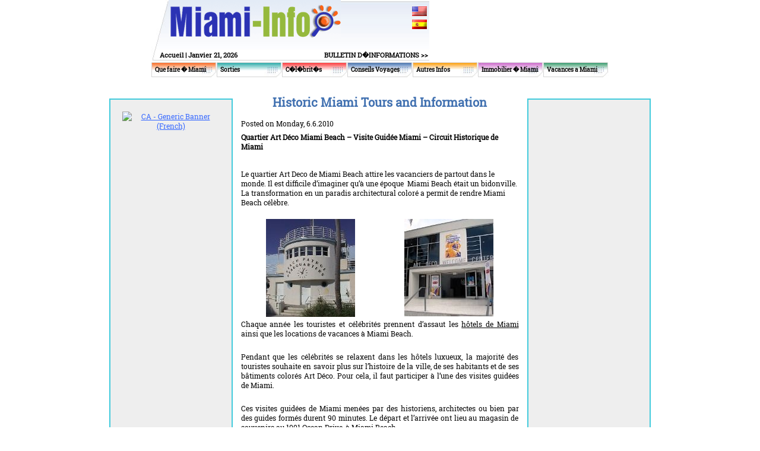

--- FILE ---
content_type: text/html; charset=utf-8
request_url: https://www.google.com/recaptcha/api2/aframe
body_size: 265
content:
<!DOCTYPE HTML><html><head><meta http-equiv="content-type" content="text/html; charset=UTF-8"></head><body><script nonce="Kehjw2Berym2M9EiuqFpjg">/** Anti-fraud and anti-abuse applications only. See google.com/recaptcha */ try{var clients={'sodar':'https://pagead2.googlesyndication.com/pagead/sodar?'};window.addEventListener("message",function(a){try{if(a.source===window.parent){var b=JSON.parse(a.data);var c=clients[b['id']];if(c){var d=document.createElement('img');d.src=c+b['params']+'&rc='+(localStorage.getItem("rc::a")?sessionStorage.getItem("rc::b"):"");window.document.body.appendChild(d);sessionStorage.setItem("rc::e",parseInt(sessionStorage.getItem("rc::e")||0)+1);localStorage.setItem("rc::h",'1768991927474');}}}catch(b){}});window.parent.postMessage("_grecaptcha_ready", "*");}catch(b){}</script></body></html>

--- FILE ---
content_type: text/plain
request_url: https://www.google-analytics.com/j/collect?v=1&_v=j102&a=1939490527&t=pageview&_s=1&dl=http%3A%2F%2Fwww.miami-info.com%2Fhistoric-Miami-tours_fr.php&ul=en-us%40posix&dt=Art%20D%EF%BF%BDco%20Miami%20Beach%2C%20tours%20historiques%20Miami&sr=1280x720&vp=1280x720&_u=IEBAAEABAAAAACAAI~&jid=446567745&gjid=117497308&cid=1571523147.1768991926&tid=UA-66323928-1&_gid=1104068794.1768991926&_r=1&_slc=1&z=1772691004
body_size: -285
content:
2,cG-5FG98EWGEX